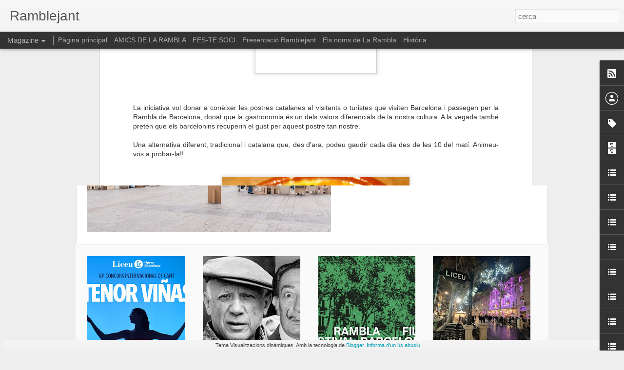

--- FILE ---
content_type: text/javascript; charset=UTF-8
request_url: http://www.ramblejant.com/?v=0&action=initial&widgetId=LinkList5&responseType=js&xssi_token=AOuZoY7AqPh550yNK31bo2llipR4wxOirg%3A1769077658947
body_size: 422
content:
try {
_WidgetManager._HandleControllerResult('LinkList5', 'initial',{'title': 'M\xfasica a La Rambla', 'sorting': 'alpha', 'shownum': -1, 'links': [{'name': 'Casa Beethoven', 'target': 'http://www.casabeethoven.com/'}, {'name': 'Discoteca Moog', 'target': 'http://www.masimas.com/moog'}, {'name': 'Fundaci\xf3 Conservatori Superior M\xfasica', 'target': 'http://www.laramblabcn.com/cat_associats_detall.html?Id\x3d74'}, {'name': 'Jamboree', 'target': 'http://www.masimas.com/jamboree'}, {'name': 'Musical Emporium', 'target': 'http://www.laramblabcn.com/cat_associats_detall.html?Id\x3d56'}, {'name': 'Tablao Flamenco Cordob\xe9s', 'target': 'http://www.tablaocordobes.com/'}, {'name': 'Tarantos', 'target': 'http://www.masimas.com/tarantos'}]});
} catch (e) {
  if (typeof log != 'undefined') {
    log('HandleControllerResult failed: ' + e);
  }
}


--- FILE ---
content_type: text/javascript; charset=UTF-8
request_url: http://www.ramblejant.com/?v=0&action=initial&widgetId=BlogList1&responseType=js&xssi_token=AOuZoY7AqPh550yNK31bo2llipR4wxOirg%3A1769077658947
body_size: 4131
content:
try {
_WidgetManager._HandleControllerResult('BlogList1', 'initial',{'title': 'Blocs de la Rambla', 'sortType': 'LAST_UPDATE_DESCENDING', 'numItemsToShow': 0, 'showIcon': true, 'showItemTitle': false, 'showItemSnippet': false, 'showItemThumbnail': false, 'showTimePeriodSinceLastUpdate': true, 'tagName': 'BlogList1-www.ramblejant.com', 'textColor': '#000', 'linkColor': '#00c', 'totalItems': 14, 'showAllText': 'Mostra-ho tot', 'showNText': 'Mostrar 14', 'items': [{'displayStyle': 'display: block;', 'blogTitle': 'AA.VV Barri G\xf2tic', 'blogUrl': 'http://avbarrigotic.blogspot.com/', 'blogIconUrl': 'https://lh3.googleusercontent.com/blogger_img_proxy/AEn0k_t9UwmtFPpNtk57gAL0wrbJNqv4vJz4JgeR9yZPlHj--_9ZL1ghcwHrkMs6KkZW9IQz4wc-lZPmdx3IpurKCZPAX9DC9GBCgeyIxMoqxqSM\x3ds16-w16-h16', 'itemTitle': '', 'itemUrl': 'http://avbarrigotic.blogspot.com/2025/04/blog-post.html', 'itemSnippet': '\n\n\n \n', 'itemThumbnail': {'url': 'https://blogger.googleusercontent.com/img/b/R29vZ2xl/AVvXsEjzC3UYKvBGwP71z3fZzRH-yRk4FbTaNLxp9X_AkL51OT6K0N6mpcw1Rr8EKbHrXzUPgoiwOWBQKMtH7byG3hpAjdKJXwXUQnRhKPJvT26TDpaARlCNrxmb7thVFmc2wOkml5JBV5xlOtYUYNkdLXsi2_kYReTPS83KXfVYcFSMkUFdblGSmxS9SV_tdxA/s72-w484-h273-c/20170623_183850.jpg', 'width': 72, 'height': 72}, 'timePeriodSinceLastUpdate': 'Fa 8 mesos'}, {'displayStyle': 'display: block;', 'blogTitle': 'Saura Joyer\xeda Relojer\xeda', 'blogUrl': 'https://saurajoyeria.wordpress.com', 'blogIconUrl': 'https://lh3.googleusercontent.com/blogger_img_proxy/AEn0k_tQIM8kbkZVqQKzEfsz5s9EyDYvs_qwPkeeRkkFlQyjnyoPJuVBM9pdEWP_4m-WoV2ypXwOMOQUsXTjn2vWjHq8DsvqhMVH8edvQiqnzwdLVTA\x3ds16-w16-h16', 'itemTitle': '\ud83d\udca5\xa1LIQUIDACI\xd3N TOTAL! Me jubilo \ud83d\ude0dL', 'itemUrl': 'https://saurajoyeria.wordpress.com/2024/11/11/%f0%9f%92%a5liquidacion-total-me-jubilo-%f0%9f%98%8d/', 'itemSnippet': 'Apreciados amigos y amigas, Ha llegado el momento de jubilarme \ud83e\udd73 y cerrar \nel negocio.Es por este motivo que pongo todos mis art\xedculos a precio de \nliquidac...', 'itemThumbnail': '', 'timePeriodSinceLastUpdate': 'Fa 1 any'}, {'displayStyle': 'display: block;', 'blogTitle': '\x22Barcelona es poderosa... \x22', 'blogUrl': 'http://barcelonatienepoder.blogspot.com/', 'blogIconUrl': 'https://lh3.googleusercontent.com/blogger_img_proxy/AEn0k_vkgPHzlJP4sLhRE2pTad6_jLNEoM852l7UlLtVKXCZHEmSqIrk_Lh_HuAhEpNKClSE-fUVhFL_Sdq1O1Sz3B_6T62RxzXi_LxV3NecPvyv0lZSJeex\x3ds16-w16-h16', 'itemTitle': 'LA DIRECCI\xd3 DELS CARROS: ENTRADA I SALIDA', 'itemUrl': 'http://barcelonatienepoder.blogspot.com/2019/12/la-direccio-dels-carross-entrada-i.html', 'itemSnippet': ' \n\n', 'itemThumbnail': {'url': 'https://blogger.googleusercontent.com/img/b/R29vZ2xl/AVvXsEi5ThLBTaRjbTIkDQ4hmRyflB924XRLcXCrlEHYC8EOlRrzqc9DvIa_k-OpoAfxFfKR_1rFzOaEXogfrT9XMAmcqpIX4CnZTdAQe1hYXZ-juOWVFx_-wv9OuwhjFxJ_HpyhOlQPqPg5NJaz/s72-w400-h400-c/IMG_20160703_133904.jpg', 'width': 72, 'height': 72}, 'timePeriodSinceLastUpdate': 'Fa 6 anys'}, {'displayStyle': 'display: block;', 'blogTitle': 'free time kiosco barcelona', 'blogUrl': 'http://freetimekiosko.blogspot.com/', 'blogIconUrl': 'https://lh3.googleusercontent.com/blogger_img_proxy/AEn0k_s9eId8YdNDKpoH1cfzJ9u_93ch1HPbhOgmxCFTGlNRbklI1LWoISWQAoEkOzJ-uUUtzvMjWsCvicRrGSw7o1qhayVgUVq8cPAtOqUVeWGAfHM\x3ds16-w16-h16', 'itemTitle': '', 'itemUrl': 'http://freetimekiosko.blogspot.com/2018/02/el-nuevo-free-time-ya-cuenta-con-dos.html', 'itemSnippet': ' A punto de cumplir los 3 a\xf1os en el barrio de St antoni, (Comte d\x27urgell \nn\xba32) Gracias por todas las felicitaciones de toda la gente que nos ha \nvenido a v...', 'itemThumbnail': {'url': 'https://blogger.googleusercontent.com/img/b/R29vZ2xl/AVvXsEg7C1pSEcV6zAId6jKQDvu_ng6osz6l_O_FqtYYgEeVPutdls5FCEsmABpC3EXTBhiZJsD4PpVsMZDuqFyAzS1BfimjHXJfzqcHMncilp_Sn5DAxonaW0TJZweZdvGO_n6ma09mhh8bVOY/s72-c/27971788_2046713075344806_5035827360375613456_n.jpg', 'width': 72, 'height': 72}, 'timePeriodSinceLastUpdate': 'Fa 7 anys'}, {'displayStyle': 'display: block;', 'blogTitle': 'Pintors de La Rambla', 'blogUrl': 'http://pintorsdelarambla.blogspot.com/', 'blogIconUrl': 'https://lh3.googleusercontent.com/blogger_img_proxy/AEn0k_sQ6JNvHfGUG2iwzWLsnKGMH_bDm3THMDy9ExZtoFzywuzNjIqZyRXiaIPKkpd4LdWuxrlUHyiBMyg7hhMjl6o3te5fOmWGSKsnO4KiKgd4mq9D_AU\x3ds16-w16-h16', 'itemTitle': '2\xaa Edici\xf3n de la exposici\xf3n ampliada de \x22Las Pezu\xf1as de Camella\x22: SU SEXTA \nESENCIA, EN CRISTAL DE BOHEMIA', 'itemUrl': 'http://pintorsdelarambla.blogspot.com/2015/02/2-edicion-de-la-exposicion-ampliada-de.html', 'itemSnippet': '\n\nObras inspiradas en el Raval, La Rambla y la noche bohemia de Barcelona\n\n*INAUGURACI\xd3N: *\n*mi\xe9rcoles 4 de febrero a las 20h. en \x22Gipsy Lou\x22, C/Ferlandina 5...', 'itemThumbnail': {'url': 'http://4.bp.blogspot.com/-2Ne3BkolPqs/VM_MRAW__ZI/AAAAAAAAAC0/Ao7VXPIzgIo/s72-c/CARTEL-PEZU.jpg', 'width': 72, 'height': 72}, 'timePeriodSinceLastUpdate': 'Fa 10 anys'}, {'displayStyle': 'display: block;', 'blogTitle': 'rambleando', 'blogUrl': 'https://rambleando.wordpress.com', 'blogIconUrl': 'https://lh3.googleusercontent.com/blogger_img_proxy/AEn0k_vJUMElojLirO55RlMMQprMWN3DamTwPXrqwVF_GU4V1GKzfajq4NS2lJS8gb7AyvVoDqaAzi0ZAhyJsCaE9uhmXmRyDDS1oCwphgmgZZY\x3ds16-w16-h16', 'itemTitle': 'Perspectivas de La Rambla', 'itemUrl': 'https://rambleando.wordpress.com/2012/06/04/reportatge-la-ramble/', 'itemSnippet': 'Por el equipo de Rambleando Seguir a @rambleando Miradas de los que viven, \ncomercian y pasean por las Ramblas Repiqueteo acompasado del caballo. El \ncoche s...', 'itemThumbnail': '', 'timePeriodSinceLastUpdate': 'Fa 13 anys'}, {'displayStyle': 'display: block;', 'blogTitle': 'Ciutat Vella Socialista', 'blogUrl': 'https://socialistaciutatvella.wordpress.com', 'blogIconUrl': 'https://lh3.googleusercontent.com/blogger_img_proxy/AEn0k_uHwDGoGwuQHc70fSkMFeiYUOBgQcFyCzZMcfoCJBxH7PDf5YSMRpQ61SO1cEEuinNlMBekyF3qOkW4MhvlNLYHmNkZcOxOatCKisojjpmeZ7W48lrkvKNeutI\x3ds16-w16-h16', 'itemTitle': 'Manca molt per fer', 'itemUrl': 'https://socialistaciutatvella.wordpress.com/2012/05/30/manca-molt-per-fer-2/', 'itemSnippet': 'Manca molt per fer. mitjan\xe7antManca molt per fer.', 'itemThumbnail': '', 'timePeriodSinceLastUpdate': 'Fa 13 anys'}, {'displayStyle': 'display: block;', 'blogTitle': 'De Canaletes a Colom', 'blogUrl': 'http://decanaletesacolom.blogspot.com/', 'blogIconUrl': 'https://lh3.googleusercontent.com/blogger_img_proxy/AEn0k_uIu7pPOdN8AJSNlAaSPoeP6Ln199AxLPNUKEVpEMmz7_u1f9e5go3o2c7rIowbos8ijusYr5TcQTbTbZDTrgw0d1XG2r2yU2o-wUW5BLuHFI6FYAs\x3ds16-w16-h16', 'itemTitle': 'L\u2019ocupaci\xf3 hotelera a La Rambla aguanta la crisi', 'itemUrl': 'http://decanaletesacolom.blogspot.com/2012/03/locupacio-hotelera-la-rambla-aguanta-la.html', 'itemSnippet': '\nLa conjuntura econ\xf2mica actual no ha afectat als hotels de la Rambla, que \nmantenen el tr\xe0nsit de turistes habitual. Als hostals o hotels de 2 i 3 \nestrelle...', 'itemThumbnail': '', 'timePeriodSinceLastUpdate': 'Fa 13 anys'}, {'displayStyle': 'display: block;', 'blogTitle': 'Viva La Rambla\x27s Blog', 'blogUrl': 'https://vivalarambla.wordpress.com', 'blogIconUrl': 'https://lh3.googleusercontent.com/blogger_img_proxy/AEn0k_t2jVTML4-bx8gAa3wOqUuxDG1deXPop7H_GCNnMF8VC26tG4y9wcEwABU5egZSanjuSzxBIt3gi9fODnKgzzq6CsvCQjL8Uw1AxoneZvAKiVQ\x3ds16-w16-h16', 'itemTitle': 'A little bit of history about Canaleta fountain\u2026', 'itemUrl': 'https://vivalarambla.wordpress.com/2011/03/01/a-few-history-about-canaleta-fountain/', 'itemSnippet': 'La Rambla actually consists of 5 different streets, which is why it is also \ncalled Las Ramblas (Les Rambles in catalan). I like the story behind La \nRambla ...', 'itemThumbnail': '', 'timePeriodSinceLastUpdate': 'Fa 14 anys'}, {'displayStyle': 'display: block;', 'blogTitle': 'carlos prieto ramblejant', 'blogUrl': 'http://carlosprieto-rambles.blogspot.com/', 'blogIconUrl': 'https://lh3.googleusercontent.com/blogger_img_proxy/AEn0k_tUZhcwlLcyygqfKHfs_BwEwlj8TdHxuyyPSD5lLWwy4iWA9aQp0f1-Zm6OcWA9ziNZCyJtDUYP378LjkGFYFQ9ywXtUh7TtJ21iuDXODGiIF_OHJtZig\x3ds16-w16-h16', 'itemTitle': 'Rambla de Santa M\xf2nica', 'itemUrl': 'https://carlosprieto-rambles.blogspot.com/2010/07/las-ramblas-de-barcelona-vi.html', 'itemSnippet': '\n', 'itemThumbnail': {'url': 'http://2.bp.blogspot.com/_H3j6RL0Kj0I/TEy7-hLJ8II/AAAAAAAAAWM/4jrfbkZB9c4/s72-c/Sin-t%C3%ADtulo-copia.jpg', 'width': 72, 'height': 72}, 'timePeriodSinceLastUpdate': 'Fa 15 anys'}, {'displayStyle': 'display: block;', 'blogTitle': 'CiU Ciutat Vella', 'blogUrl': 'http://ciuciutatvella.wordpress.com/feed/', 'blogIconUrl': 'https://lh3.googleusercontent.com/blogger_img_proxy/AEn0k_t2vMXK6eCLOAwyJeT8Dv_x5i5t6iLlyvgPoMSM9jujhEIizZ_6rPiwskqkRtezgIELvwKL5CkUx4feAKg3fCaZXNjqBYkUpzF1UMO3OCCVctU\x3ds16-w16-h16'}, {'displayStyle': 'display: block;', 'blogTitle': 'BLOG Hostal Mare Nostrum', 'blogUrl': 'http://www.hostalmarenostrum.com/esp/blog-hostal-mare-nostrum-barcelona', 'blogIconUrl': 'https://lh3.googleusercontent.com/blogger_img_proxy/AEn0k_uTb_dY3kW_KPk6TQlKEqiTrsw9n2Hn-g2dEyWsUHBj-Ytt9E0zFjvIl7wmNKnxMAjRlgNQdZGCuyMv-FyfdmRFHycMVVwXrb_07Corjyk\x3ds16-w16-h16'}, {'displayStyle': 'display: block;', 'blogTitle': 'Guillem Carbonell', 'blogUrl': 'http://guillemcarbonell.timeout.cat/bloc/feed/', 'blogIconUrl': 'https://lh3.googleusercontent.com/blogger_img_proxy/AEn0k_vy-HiJDYhBrU2se5V0sEGHtogNNP-v2_NfP9ckWl9VDhSQ2JdVTYTenV1yoQzj-e_b1OJKNZItPJisRk2N4J_hCKJRCDoInifh9LDNctIGGtdT\x3ds16-w16-h16'}, {'displayStyle': 'display: block;', 'blogTitle': 'barcelona es poderosa', 'blogUrl': 'http://barcelonaespoderosa.blogspot.es/rss2.xml', 'blogIconUrl': 'https://lh3.googleusercontent.com/blogger_img_proxy/AEn0k_vxbOMhaBeMV8Erp-WBXYm3sxacu1ZBB1qgnZ2E1r8BTFk1vzumtUnyD7gNdwqwoAwFWD65yPGgc4qUMf9nRe9rCdB-UUttLYgEGRzV_v496CsCY4qm\x3ds16-w16-h16'}]});
} catch (e) {
  if (typeof log != 'undefined') {
    log('HandleControllerResult failed: ' + e);
  }
}
